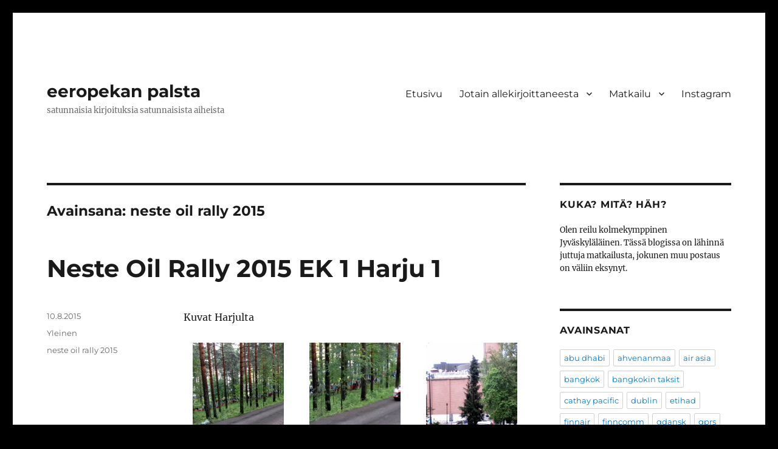

--- FILE ---
content_type: text/html; charset=UTF-8
request_url: https://eph.iki.fi/tag/neste-oil-rally-2015/
body_size: 62308
content:
<!DOCTYPE html>
<html lang="fi" class="no-js">
<head>
	<meta charset="UTF-8">
	<meta name="viewport" content="width=device-width, initial-scale=1.0">
	<link rel="profile" href="https://gmpg.org/xfn/11">
		<script>(function(html){html.className = html.className.replace(/\bno-js\b/,'js')})(document.documentElement);</script>
<title>neste oil rally 2015 &#8211; eeropekan palsta</title>
<meta name='robots' content='max-image-preview:large' />
	<style>img:is([sizes="auto" i], [sizes^="auto," i]) { contain-intrinsic-size: 3000px 1500px }</style>
	<link rel="alternate" type="application/rss+xml" title="eeropekan palsta &raquo; syöte" href="https://eph.iki.fi/feed/" />
<link rel="alternate" type="application/rss+xml" title="eeropekan palsta &raquo; kommenttien syöte" href="https://eph.iki.fi/comments/feed/" />
<link rel="alternate" type="application/rss+xml" title="eeropekan palsta &raquo; neste oil rally 2015 avainsanan RSS-syöte" href="https://eph.iki.fi/tag/neste-oil-rally-2015/feed/" />
<script>
window._wpemojiSettings = {"baseUrl":"https:\/\/s.w.org\/images\/core\/emoji\/16.0.1\/72x72\/","ext":".png","svgUrl":"https:\/\/s.w.org\/images\/core\/emoji\/16.0.1\/svg\/","svgExt":".svg","source":{"concatemoji":"https:\/\/eph.iki.fi\/wp-includes\/js\/wp-emoji-release.min.js?ver=6.8.3"}};
/*! This file is auto-generated */
!function(s,n){var o,i,e;function c(e){try{var t={supportTests:e,timestamp:(new Date).valueOf()};sessionStorage.setItem(o,JSON.stringify(t))}catch(e){}}function p(e,t,n){e.clearRect(0,0,e.canvas.width,e.canvas.height),e.fillText(t,0,0);var t=new Uint32Array(e.getImageData(0,0,e.canvas.width,e.canvas.height).data),a=(e.clearRect(0,0,e.canvas.width,e.canvas.height),e.fillText(n,0,0),new Uint32Array(e.getImageData(0,0,e.canvas.width,e.canvas.height).data));return t.every(function(e,t){return e===a[t]})}function u(e,t){e.clearRect(0,0,e.canvas.width,e.canvas.height),e.fillText(t,0,0);for(var n=e.getImageData(16,16,1,1),a=0;a<n.data.length;a++)if(0!==n.data[a])return!1;return!0}function f(e,t,n,a){switch(t){case"flag":return n(e,"\ud83c\udff3\ufe0f\u200d\u26a7\ufe0f","\ud83c\udff3\ufe0f\u200b\u26a7\ufe0f")?!1:!n(e,"\ud83c\udde8\ud83c\uddf6","\ud83c\udde8\u200b\ud83c\uddf6")&&!n(e,"\ud83c\udff4\udb40\udc67\udb40\udc62\udb40\udc65\udb40\udc6e\udb40\udc67\udb40\udc7f","\ud83c\udff4\u200b\udb40\udc67\u200b\udb40\udc62\u200b\udb40\udc65\u200b\udb40\udc6e\u200b\udb40\udc67\u200b\udb40\udc7f");case"emoji":return!a(e,"\ud83e\udedf")}return!1}function g(e,t,n,a){var r="undefined"!=typeof WorkerGlobalScope&&self instanceof WorkerGlobalScope?new OffscreenCanvas(300,150):s.createElement("canvas"),o=r.getContext("2d",{willReadFrequently:!0}),i=(o.textBaseline="top",o.font="600 32px Arial",{});return e.forEach(function(e){i[e]=t(o,e,n,a)}),i}function t(e){var t=s.createElement("script");t.src=e,t.defer=!0,s.head.appendChild(t)}"undefined"!=typeof Promise&&(o="wpEmojiSettingsSupports",i=["flag","emoji"],n.supports={everything:!0,everythingExceptFlag:!0},e=new Promise(function(e){s.addEventListener("DOMContentLoaded",e,{once:!0})}),new Promise(function(t){var n=function(){try{var e=JSON.parse(sessionStorage.getItem(o));if("object"==typeof e&&"number"==typeof e.timestamp&&(new Date).valueOf()<e.timestamp+604800&&"object"==typeof e.supportTests)return e.supportTests}catch(e){}return null}();if(!n){if("undefined"!=typeof Worker&&"undefined"!=typeof OffscreenCanvas&&"undefined"!=typeof URL&&URL.createObjectURL&&"undefined"!=typeof Blob)try{var e="postMessage("+g.toString()+"("+[JSON.stringify(i),f.toString(),p.toString(),u.toString()].join(",")+"));",a=new Blob([e],{type:"text/javascript"}),r=new Worker(URL.createObjectURL(a),{name:"wpTestEmojiSupports"});return void(r.onmessage=function(e){c(n=e.data),r.terminate(),t(n)})}catch(e){}c(n=g(i,f,p,u))}t(n)}).then(function(e){for(var t in e)n.supports[t]=e[t],n.supports.everything=n.supports.everything&&n.supports[t],"flag"!==t&&(n.supports.everythingExceptFlag=n.supports.everythingExceptFlag&&n.supports[t]);n.supports.everythingExceptFlag=n.supports.everythingExceptFlag&&!n.supports.flag,n.DOMReady=!1,n.readyCallback=function(){n.DOMReady=!0}}).then(function(){return e}).then(function(){var e;n.supports.everything||(n.readyCallback(),(e=n.source||{}).concatemoji?t(e.concatemoji):e.wpemoji&&e.twemoji&&(t(e.twemoji),t(e.wpemoji)))}))}((window,document),window._wpemojiSettings);
</script>
<link rel='stylesheet' id='sbi_styles-css' href='https://eph.iki.fi/wp-content/plugins/instagram-feed/css/sbi-styles.min.css?ver=6.10.0' media='all' />
<style id='wp-emoji-styles-inline-css'>

	img.wp-smiley, img.emoji {
		display: inline !important;
		border: none !important;
		box-shadow: none !important;
		height: 1em !important;
		width: 1em !important;
		margin: 0 0.07em !important;
		vertical-align: -0.1em !important;
		background: none !important;
		padding: 0 !important;
	}
</style>
<link rel='stylesheet' id='wp-block-library-css' href='https://eph.iki.fi/wp-includes/css/dist/block-library/style.min.css?ver=6.8.3' media='all' />
<style id='wp-block-library-theme-inline-css'>
.wp-block-audio :where(figcaption){color:#555;font-size:13px;text-align:center}.is-dark-theme .wp-block-audio :where(figcaption){color:#ffffffa6}.wp-block-audio{margin:0 0 1em}.wp-block-code{border:1px solid #ccc;border-radius:4px;font-family:Menlo,Consolas,monaco,monospace;padding:.8em 1em}.wp-block-embed :where(figcaption){color:#555;font-size:13px;text-align:center}.is-dark-theme .wp-block-embed :where(figcaption){color:#ffffffa6}.wp-block-embed{margin:0 0 1em}.blocks-gallery-caption{color:#555;font-size:13px;text-align:center}.is-dark-theme .blocks-gallery-caption{color:#ffffffa6}:root :where(.wp-block-image figcaption){color:#555;font-size:13px;text-align:center}.is-dark-theme :root :where(.wp-block-image figcaption){color:#ffffffa6}.wp-block-image{margin:0 0 1em}.wp-block-pullquote{border-bottom:4px solid;border-top:4px solid;color:currentColor;margin-bottom:1.75em}.wp-block-pullquote cite,.wp-block-pullquote footer,.wp-block-pullquote__citation{color:currentColor;font-size:.8125em;font-style:normal;text-transform:uppercase}.wp-block-quote{border-left:.25em solid;margin:0 0 1.75em;padding-left:1em}.wp-block-quote cite,.wp-block-quote footer{color:currentColor;font-size:.8125em;font-style:normal;position:relative}.wp-block-quote:where(.has-text-align-right){border-left:none;border-right:.25em solid;padding-left:0;padding-right:1em}.wp-block-quote:where(.has-text-align-center){border:none;padding-left:0}.wp-block-quote.is-large,.wp-block-quote.is-style-large,.wp-block-quote:where(.is-style-plain){border:none}.wp-block-search .wp-block-search__label{font-weight:700}.wp-block-search__button{border:1px solid #ccc;padding:.375em .625em}:where(.wp-block-group.has-background){padding:1.25em 2.375em}.wp-block-separator.has-css-opacity{opacity:.4}.wp-block-separator{border:none;border-bottom:2px solid;margin-left:auto;margin-right:auto}.wp-block-separator.has-alpha-channel-opacity{opacity:1}.wp-block-separator:not(.is-style-wide):not(.is-style-dots){width:100px}.wp-block-separator.has-background:not(.is-style-dots){border-bottom:none;height:1px}.wp-block-separator.has-background:not(.is-style-wide):not(.is-style-dots){height:2px}.wp-block-table{margin:0 0 1em}.wp-block-table td,.wp-block-table th{word-break:normal}.wp-block-table :where(figcaption){color:#555;font-size:13px;text-align:center}.is-dark-theme .wp-block-table :where(figcaption){color:#ffffffa6}.wp-block-video :where(figcaption){color:#555;font-size:13px;text-align:center}.is-dark-theme .wp-block-video :where(figcaption){color:#ffffffa6}.wp-block-video{margin:0 0 1em}:root :where(.wp-block-template-part.has-background){margin-bottom:0;margin-top:0;padding:1.25em 2.375em}
</style>
<style id='classic-theme-styles-inline-css'>
/*! This file is auto-generated */
.wp-block-button__link{color:#fff;background-color:#32373c;border-radius:9999px;box-shadow:none;text-decoration:none;padding:calc(.667em + 2px) calc(1.333em + 2px);font-size:1.125em}.wp-block-file__button{background:#32373c;color:#fff;text-decoration:none}
</style>
<style id='global-styles-inline-css'>
:root{--wp--preset--aspect-ratio--square: 1;--wp--preset--aspect-ratio--4-3: 4/3;--wp--preset--aspect-ratio--3-4: 3/4;--wp--preset--aspect-ratio--3-2: 3/2;--wp--preset--aspect-ratio--2-3: 2/3;--wp--preset--aspect-ratio--16-9: 16/9;--wp--preset--aspect-ratio--9-16: 9/16;--wp--preset--color--black: #000000;--wp--preset--color--cyan-bluish-gray: #abb8c3;--wp--preset--color--white: #fff;--wp--preset--color--pale-pink: #f78da7;--wp--preset--color--vivid-red: #cf2e2e;--wp--preset--color--luminous-vivid-orange: #ff6900;--wp--preset--color--luminous-vivid-amber: #fcb900;--wp--preset--color--light-green-cyan: #7bdcb5;--wp--preset--color--vivid-green-cyan: #00d084;--wp--preset--color--pale-cyan-blue: #8ed1fc;--wp--preset--color--vivid-cyan-blue: #0693e3;--wp--preset--color--vivid-purple: #9b51e0;--wp--preset--color--dark-gray: #1a1a1a;--wp--preset--color--medium-gray: #686868;--wp--preset--color--light-gray: #e5e5e5;--wp--preset--color--blue-gray: #4d545c;--wp--preset--color--bright-blue: #007acc;--wp--preset--color--light-blue: #9adffd;--wp--preset--color--dark-brown: #402b30;--wp--preset--color--medium-brown: #774e24;--wp--preset--color--dark-red: #640c1f;--wp--preset--color--bright-red: #ff675f;--wp--preset--color--yellow: #ffef8e;--wp--preset--gradient--vivid-cyan-blue-to-vivid-purple: linear-gradient(135deg,rgba(6,147,227,1) 0%,rgb(155,81,224) 100%);--wp--preset--gradient--light-green-cyan-to-vivid-green-cyan: linear-gradient(135deg,rgb(122,220,180) 0%,rgb(0,208,130) 100%);--wp--preset--gradient--luminous-vivid-amber-to-luminous-vivid-orange: linear-gradient(135deg,rgba(252,185,0,1) 0%,rgba(255,105,0,1) 100%);--wp--preset--gradient--luminous-vivid-orange-to-vivid-red: linear-gradient(135deg,rgba(255,105,0,1) 0%,rgb(207,46,46) 100%);--wp--preset--gradient--very-light-gray-to-cyan-bluish-gray: linear-gradient(135deg,rgb(238,238,238) 0%,rgb(169,184,195) 100%);--wp--preset--gradient--cool-to-warm-spectrum: linear-gradient(135deg,rgb(74,234,220) 0%,rgb(151,120,209) 20%,rgb(207,42,186) 40%,rgb(238,44,130) 60%,rgb(251,105,98) 80%,rgb(254,248,76) 100%);--wp--preset--gradient--blush-light-purple: linear-gradient(135deg,rgb(255,206,236) 0%,rgb(152,150,240) 100%);--wp--preset--gradient--blush-bordeaux: linear-gradient(135deg,rgb(254,205,165) 0%,rgb(254,45,45) 50%,rgb(107,0,62) 100%);--wp--preset--gradient--luminous-dusk: linear-gradient(135deg,rgb(255,203,112) 0%,rgb(199,81,192) 50%,rgb(65,88,208) 100%);--wp--preset--gradient--pale-ocean: linear-gradient(135deg,rgb(255,245,203) 0%,rgb(182,227,212) 50%,rgb(51,167,181) 100%);--wp--preset--gradient--electric-grass: linear-gradient(135deg,rgb(202,248,128) 0%,rgb(113,206,126) 100%);--wp--preset--gradient--midnight: linear-gradient(135deg,rgb(2,3,129) 0%,rgb(40,116,252) 100%);--wp--preset--font-size--small: 13px;--wp--preset--font-size--medium: 20px;--wp--preset--font-size--large: 36px;--wp--preset--font-size--x-large: 42px;--wp--preset--spacing--20: 0.44rem;--wp--preset--spacing--30: 0.67rem;--wp--preset--spacing--40: 1rem;--wp--preset--spacing--50: 1.5rem;--wp--preset--spacing--60: 2.25rem;--wp--preset--spacing--70: 3.38rem;--wp--preset--spacing--80: 5.06rem;--wp--preset--shadow--natural: 6px 6px 9px rgba(0, 0, 0, 0.2);--wp--preset--shadow--deep: 12px 12px 50px rgba(0, 0, 0, 0.4);--wp--preset--shadow--sharp: 6px 6px 0px rgba(0, 0, 0, 0.2);--wp--preset--shadow--outlined: 6px 6px 0px -3px rgba(255, 255, 255, 1), 6px 6px rgba(0, 0, 0, 1);--wp--preset--shadow--crisp: 6px 6px 0px rgba(0, 0, 0, 1);}:where(.is-layout-flex){gap: 0.5em;}:where(.is-layout-grid){gap: 0.5em;}body .is-layout-flex{display: flex;}.is-layout-flex{flex-wrap: wrap;align-items: center;}.is-layout-flex > :is(*, div){margin: 0;}body .is-layout-grid{display: grid;}.is-layout-grid > :is(*, div){margin: 0;}:where(.wp-block-columns.is-layout-flex){gap: 2em;}:where(.wp-block-columns.is-layout-grid){gap: 2em;}:where(.wp-block-post-template.is-layout-flex){gap: 1.25em;}:where(.wp-block-post-template.is-layout-grid){gap: 1.25em;}.has-black-color{color: var(--wp--preset--color--black) !important;}.has-cyan-bluish-gray-color{color: var(--wp--preset--color--cyan-bluish-gray) !important;}.has-white-color{color: var(--wp--preset--color--white) !important;}.has-pale-pink-color{color: var(--wp--preset--color--pale-pink) !important;}.has-vivid-red-color{color: var(--wp--preset--color--vivid-red) !important;}.has-luminous-vivid-orange-color{color: var(--wp--preset--color--luminous-vivid-orange) !important;}.has-luminous-vivid-amber-color{color: var(--wp--preset--color--luminous-vivid-amber) !important;}.has-light-green-cyan-color{color: var(--wp--preset--color--light-green-cyan) !important;}.has-vivid-green-cyan-color{color: var(--wp--preset--color--vivid-green-cyan) !important;}.has-pale-cyan-blue-color{color: var(--wp--preset--color--pale-cyan-blue) !important;}.has-vivid-cyan-blue-color{color: var(--wp--preset--color--vivid-cyan-blue) !important;}.has-vivid-purple-color{color: var(--wp--preset--color--vivid-purple) !important;}.has-black-background-color{background-color: var(--wp--preset--color--black) !important;}.has-cyan-bluish-gray-background-color{background-color: var(--wp--preset--color--cyan-bluish-gray) !important;}.has-white-background-color{background-color: var(--wp--preset--color--white) !important;}.has-pale-pink-background-color{background-color: var(--wp--preset--color--pale-pink) !important;}.has-vivid-red-background-color{background-color: var(--wp--preset--color--vivid-red) !important;}.has-luminous-vivid-orange-background-color{background-color: var(--wp--preset--color--luminous-vivid-orange) !important;}.has-luminous-vivid-amber-background-color{background-color: var(--wp--preset--color--luminous-vivid-amber) !important;}.has-light-green-cyan-background-color{background-color: var(--wp--preset--color--light-green-cyan) !important;}.has-vivid-green-cyan-background-color{background-color: var(--wp--preset--color--vivid-green-cyan) !important;}.has-pale-cyan-blue-background-color{background-color: var(--wp--preset--color--pale-cyan-blue) !important;}.has-vivid-cyan-blue-background-color{background-color: var(--wp--preset--color--vivid-cyan-blue) !important;}.has-vivid-purple-background-color{background-color: var(--wp--preset--color--vivid-purple) !important;}.has-black-border-color{border-color: var(--wp--preset--color--black) !important;}.has-cyan-bluish-gray-border-color{border-color: var(--wp--preset--color--cyan-bluish-gray) !important;}.has-white-border-color{border-color: var(--wp--preset--color--white) !important;}.has-pale-pink-border-color{border-color: var(--wp--preset--color--pale-pink) !important;}.has-vivid-red-border-color{border-color: var(--wp--preset--color--vivid-red) !important;}.has-luminous-vivid-orange-border-color{border-color: var(--wp--preset--color--luminous-vivid-orange) !important;}.has-luminous-vivid-amber-border-color{border-color: var(--wp--preset--color--luminous-vivid-amber) !important;}.has-light-green-cyan-border-color{border-color: var(--wp--preset--color--light-green-cyan) !important;}.has-vivid-green-cyan-border-color{border-color: var(--wp--preset--color--vivid-green-cyan) !important;}.has-pale-cyan-blue-border-color{border-color: var(--wp--preset--color--pale-cyan-blue) !important;}.has-vivid-cyan-blue-border-color{border-color: var(--wp--preset--color--vivid-cyan-blue) !important;}.has-vivid-purple-border-color{border-color: var(--wp--preset--color--vivid-purple) !important;}.has-vivid-cyan-blue-to-vivid-purple-gradient-background{background: var(--wp--preset--gradient--vivid-cyan-blue-to-vivid-purple) !important;}.has-light-green-cyan-to-vivid-green-cyan-gradient-background{background: var(--wp--preset--gradient--light-green-cyan-to-vivid-green-cyan) !important;}.has-luminous-vivid-amber-to-luminous-vivid-orange-gradient-background{background: var(--wp--preset--gradient--luminous-vivid-amber-to-luminous-vivid-orange) !important;}.has-luminous-vivid-orange-to-vivid-red-gradient-background{background: var(--wp--preset--gradient--luminous-vivid-orange-to-vivid-red) !important;}.has-very-light-gray-to-cyan-bluish-gray-gradient-background{background: var(--wp--preset--gradient--very-light-gray-to-cyan-bluish-gray) !important;}.has-cool-to-warm-spectrum-gradient-background{background: var(--wp--preset--gradient--cool-to-warm-spectrum) !important;}.has-blush-light-purple-gradient-background{background: var(--wp--preset--gradient--blush-light-purple) !important;}.has-blush-bordeaux-gradient-background{background: var(--wp--preset--gradient--blush-bordeaux) !important;}.has-luminous-dusk-gradient-background{background: var(--wp--preset--gradient--luminous-dusk) !important;}.has-pale-ocean-gradient-background{background: var(--wp--preset--gradient--pale-ocean) !important;}.has-electric-grass-gradient-background{background: var(--wp--preset--gradient--electric-grass) !important;}.has-midnight-gradient-background{background: var(--wp--preset--gradient--midnight) !important;}.has-small-font-size{font-size: var(--wp--preset--font-size--small) !important;}.has-medium-font-size{font-size: var(--wp--preset--font-size--medium) !important;}.has-large-font-size{font-size: var(--wp--preset--font-size--large) !important;}.has-x-large-font-size{font-size: var(--wp--preset--font-size--x-large) !important;}
:where(.wp-block-post-template.is-layout-flex){gap: 1.25em;}:where(.wp-block-post-template.is-layout-grid){gap: 1.25em;}
:where(.wp-block-columns.is-layout-flex){gap: 2em;}:where(.wp-block-columns.is-layout-grid){gap: 2em;}
:root :where(.wp-block-pullquote){font-size: 1.5em;line-height: 1.6;}
</style>
<link rel='stylesheet' id='twentysixteen-fonts-css' href='https://eph.iki.fi/wp-content/themes/twentysixteen/fonts/merriweather-plus-montserrat-plus-inconsolata.css?ver=20230328' media='all' />
<link rel='stylesheet' id='genericons-css' href='https://eph.iki.fi/wp-content/themes/twentysixteen/genericons/genericons.css?ver=20201208' media='all' />
<link rel='stylesheet' id='twentysixteen-style-css' href='https://eph.iki.fi/wp-content/themes/twentysixteen/style.css?ver=20250715' media='all' />
<link rel='stylesheet' id='twentysixteen-block-style-css' href='https://eph.iki.fi/wp-content/themes/twentysixteen/css/blocks.css?ver=20240817' media='all' />
<!--[if lt IE 10]>
<link rel='stylesheet' id='twentysixteen-ie-css' href='https://eph.iki.fi/wp-content/themes/twentysixteen/css/ie.css?ver=20170530' media='all' />
<![endif]-->
<!--[if lt IE 9]>
<link rel='stylesheet' id='twentysixteen-ie8-css' href='https://eph.iki.fi/wp-content/themes/twentysixteen/css/ie8.css?ver=20170530' media='all' />
<![endif]-->
<!--[if lt IE 8]>
<link rel='stylesheet' id='twentysixteen-ie7-css' href='https://eph.iki.fi/wp-content/themes/twentysixteen/css/ie7.css?ver=20170530' media='all' />
<![endif]-->
<!--[if lt IE 9]>
<script src="https://eph.iki.fi/wp-content/themes/twentysixteen/js/html5.js?ver=3.7.3" id="twentysixteen-html5-js"></script>
<![endif]-->
<script src="https://eph.iki.fi/wp-includes/js/jquery/jquery.min.js?ver=3.7.1" id="jquery-core-js"></script>
<script src="https://eph.iki.fi/wp-includes/js/jquery/jquery-migrate.min.js?ver=3.4.1" id="jquery-migrate-js"></script>
<script id="twentysixteen-script-js-extra">
var screenReaderText = {"expand":"n\u00e4yt\u00e4 alavalikko","collapse":"piilota alavalikko"};
</script>
<script src="https://eph.iki.fi/wp-content/themes/twentysixteen/js/functions.js?ver=20230629" id="twentysixteen-script-js" defer data-wp-strategy="defer"></script>
<link rel="https://api.w.org/" href="https://eph.iki.fi/wp-json/" /><link rel="alternate" title="JSON" type="application/json" href="https://eph.iki.fi/wp-json/wp/v2/tags/61" /><link rel="EditURI" type="application/rsd+xml" title="RSD" href="https://eph.iki.fi/xmlrpc.php?rsd" />
<meta name="generator" content="WordPress 6.8.3" />
<style id="custom-background-css">
body.custom-background { background-color: #000000; }
</style>
	</head>

<body class="archive tag tag-neste-oil-rally-2015 tag-61 custom-background wp-embed-responsive wp-theme-twentysixteen hfeed">
<div id="page" class="site">
	<div class="site-inner">
		<a class="skip-link screen-reader-text" href="#content">
			Siirry sisältöön		</a>

		<header id="masthead" class="site-header">
			<div class="site-header-main">
				<div class="site-branding">
																					<p class="site-title"><a href="https://eph.iki.fi/" rel="home" >eeropekan palsta</a></p>
												<p class="site-description">satunnaisia kirjoituksia satunnaisista aiheista</p>
									</div><!-- .site-branding -->

									<button id="menu-toggle" class="menu-toggle">Valikko</button>

					<div id="site-header-menu" class="site-header-menu">
													<nav id="site-navigation" class="main-navigation" aria-label="Ensisijainen valikko">
								<div class="menu-ylavalikko-container"><ul id="menu-ylavalikko" class="primary-menu"><li id="menu-item-778" class="menu-item menu-item-type-custom menu-item-object-custom menu-item-home menu-item-778"><a href="http://eph.iki.fi/">Etusivu</a></li>
<li id="menu-item-779" class="menu-item menu-item-type-post_type menu-item-object-page menu-item-home menu-item-has-children menu-item-779"><a href="https://eph.iki.fi/about/">Jotain allekirjoittaneesta</a>
<ul class="sub-menu">
	<li id="menu-item-781" class="menu-item menu-item-type-post_type menu-item-object-page menu-item-781"><a href="https://eph.iki.fi/about/puhelimet/">Puhelimet</a></li>
	<li id="menu-item-783" class="menu-item menu-item-type-post_type menu-item-object-page menu-item-783"><a href="https://eph.iki.fi/about/teatteri/">Teatteri</a></li>
	<li id="menu-item-1333" class="menu-item menu-item-type-post_type menu-item-object-page menu-item-1333"><a href="https://eph.iki.fi/about/musiikki/">Musiikki</a></li>
	<li id="menu-item-780" class="menu-item menu-item-type-post_type menu-item-object-page menu-item-780"><a href="https://eph.iki.fi/about/linkkisivu/">Linkit</a></li>
</ul>
</li>
<li id="menu-item-1249" class="menu-item menu-item-type-taxonomy menu-item-object-category menu-item-has-children menu-item-1249"><a href="https://eph.iki.fi/category/matkailu/">Matkailu</a>
<ul class="sub-menu">
	<li id="menu-item-1195" class="menu-item menu-item-type-taxonomy menu-item-object-category menu-item-1195"><a href="https://eph.iki.fi/category/matkailu/matkakuvia/">Matkakuvia</a></li>
	<li id="menu-item-823" class="menu-item menu-item-type-post_type menu-item-object-page menu-item-823"><a href="https://eph.iki.fi/lentolista/">Lentolista</a></li>
</ul>
</li>
<li id="menu-item-1037" class="menu-item menu-item-type-post_type menu-item-object-page menu-item-1037"><a href="https://eph.iki.fi/instagram/">Instagram</a></li>
</ul></div>							</nav><!-- .main-navigation -->
						
											</div><!-- .site-header-menu -->
							</div><!-- .site-header-main -->

					</header><!-- .site-header -->

		<div id="content" class="site-content">

	<div id="primary" class="content-area">
		<main id="main" class="site-main">

		
			<header class="page-header">
				<h1 class="page-title">Avainsana: <span>neste oil rally 2015</span></h1>			</header><!-- .page-header -->

			
<article id="post-1181" class="post-1181 post type-post status-publish format-standard hentry category-yleinen tag-neste-oil-rally-2015">
	<header class="entry-header">
		
		<h2 class="entry-title"><a href="https://eph.iki.fi/yleinen/neste-oil-rally-2015-ek-1-harju-1/" rel="bookmark">Neste Oil Rally 2015 EK 1 Harju 1</a></h2>	</header><!-- .entry-header -->

	
	
	<div class="entry-content">
		<p>Kuvat Harjulta</p>
<div id='gallery-1' class='gallery galleryid-1181 gallery-columns-3 gallery-size-thumbnail'><figure class='gallery-item'>
			<div class='gallery-icon landscape'>
				<a href='https://eph.iki.fi/yleinen/neste-oil-rally-2015-ek-1-harju-1/attachment/img_1353/'><img decoding="async" width="150" height="150" src="https://eph.iki.fi/wp-content/uploads/2015/08/IMG_1353-150x150.jpg" class="attachment-thumbnail size-thumbnail" alt="" /></a>
			</div></figure><figure class='gallery-item'>
			<div class='gallery-icon landscape'>
				<a href='https://eph.iki.fi/yleinen/neste-oil-rally-2015-ek-1-harju-1/attachment/img_1356/'><img decoding="async" width="150" height="150" src="https://eph.iki.fi/wp-content/uploads/2015/08/IMG_1356-150x150.jpg" class="attachment-thumbnail size-thumbnail" alt="" /></a>
			</div></figure><figure class='gallery-item'>
			<div class='gallery-icon portrait'>
				<a href='https://eph.iki.fi/yleinen/neste-oil-rally-2015-ek-1-harju-1/attachment/img_1373/'><img decoding="async" width="150" height="150" src="https://eph.iki.fi/wp-content/uploads/2015/08/IMG_1373-150x150.jpg" class="attachment-thumbnail size-thumbnail" alt="" /></a>
			</div></figure><figure class='gallery-item'>
			<div class='gallery-icon landscape'>
				<a href='https://eph.iki.fi/yleinen/neste-oil-rally-2015-ek-1-harju-1/attachment/img_1378/'><img loading="lazy" decoding="async" width="150" height="150" src="https://eph.iki.fi/wp-content/uploads/2015/08/IMG_1378-150x150.jpg" class="attachment-thumbnail size-thumbnail" alt="" /></a>
			</div></figure>
		</div>

<p>Videosta tuli sen verran huonolaatuinen että jätän sen julkaisematta.</p>
	</div><!-- .entry-content -->

	<footer class="entry-footer">
		<span class="byline"><img alt='' src='https://secure.gravatar.com/avatar/b539565c30842c6341773438dfefb79a87765d4aba930defbcb44c637ed0d0d3?s=49&#038;d=mm&#038;r=g' srcset='https://secure.gravatar.com/avatar/b539565c30842c6341773438dfefb79a87765d4aba930defbcb44c637ed0d0d3?s=98&#038;d=mm&#038;r=g 2x' class='avatar avatar-49 photo' height='49' width='49' loading='lazy' decoding='async'/><span class="screen-reader-text">Kirjoittaja </span><span class="author vcard"><a class="url fn n" href="https://eph.iki.fi/author/eph/">eph</a></span></span><span class="posted-on"><span class="screen-reader-text">Julkaistu </span><a href="https://eph.iki.fi/yleinen/neste-oil-rally-2015-ek-1-harju-1/" rel="bookmark"><time class="entry-date published" datetime="2015-08-10T00:00:47+02:00">10.8.2015</time><time class="updated" datetime="2015-08-13T12:58:30+02:00">13.8.2015</time></a></span><span class="cat-links"><span class="screen-reader-text">Kategoriat </span><a href="https://eph.iki.fi/category/yleinen/" rel="category tag">Yleinen</a></span><span class="tags-links"><span class="screen-reader-text">Avainsanat </span><a href="https://eph.iki.fi/tag/neste-oil-rally-2015/" rel="tag">neste oil rally 2015</a></span>			</footer><!-- .entry-footer -->
</article><!-- #post-1181 -->

<article id="post-1173" class="post-1173 post type-post status-publish format-standard hentry category-yleinen tag-neste-oil-rally-2015">
	<header class="entry-header">
		
		<h2 class="entry-title"><a href="https://eph.iki.fi/yleinen/neste-oil-rally-finland-2015-ek-7-paijala-2/" rel="bookmark">Neste Oil Rally Finland 2015 EK 7 Päijälä 2</a></h2>	</header><!-- .entry-header -->

	
	
	<div class="entry-content">
		<p>Kuvat EK 7 Päijälästä pe 31.7.2015</p>
<div id='gallery-2' class='gallery galleryid-1173 gallery-columns-3 gallery-size-thumbnail'><figure class='gallery-item'>
			<div class='gallery-icon landscape'>
				<a href='https://eph.iki.fi/yleinen/neste-oil-rally-finland-2015-ek-7-paijala-2/attachment/img_1612/'><img loading="lazy" decoding="async" width="150" height="150" src="https://eph.iki.fi/wp-content/uploads/2015/08/IMG_1612-150x150.jpg" class="attachment-thumbnail size-thumbnail" alt="" /></a>
			</div></figure><figure class='gallery-item'>
			<div class='gallery-icon landscape'>
				<a href='https://eph.iki.fi/yleinen/neste-oil-rally-finland-2015-ek-7-paijala-2/attachment/img_1586/'><img loading="lazy" decoding="async" width="150" height="150" src="https://eph.iki.fi/wp-content/uploads/2015/08/IMG_1586-150x150.jpg" class="attachment-thumbnail size-thumbnail" alt="" /></a>
			</div></figure><figure class='gallery-item'>
			<div class='gallery-icon landscape'>
				<a href='https://eph.iki.fi/yleinen/neste-oil-rally-finland-2015-ek-7-paijala-2/attachment/img_1632/'><img loading="lazy" decoding="async" width="150" height="150" src="https://eph.iki.fi/wp-content/uploads/2015/08/IMG_1632-150x150.jpg" class="attachment-thumbnail size-thumbnail" alt="" /></a>
			</div></figure><figure class='gallery-item'>
			<div class='gallery-icon landscape'>
				<a href='https://eph.iki.fi/yleinen/neste-oil-rally-finland-2015-ek-7-paijala-2/attachment/img_1638/'><img loading="lazy" decoding="async" width="150" height="150" src="https://eph.iki.fi/wp-content/uploads/2015/08/IMG_1638-150x150.jpg" class="attachment-thumbnail size-thumbnail" alt="" /></a>
			</div></figure><figure class='gallery-item'>
			<div class='gallery-icon portrait'>
				<a href='https://eph.iki.fi/yleinen/neste-oil-rally-finland-2015-ek-7-paijala-2/attachment/img_1608/'><img loading="lazy" decoding="async" width="150" height="150" src="https://eph.iki.fi/wp-content/uploads/2015/08/IMG_1608-150x150.jpg" class="attachment-thumbnail size-thumbnail" alt="" /></a>
			</div></figure><figure class='gallery-item'>
			<div class='gallery-icon landscape'>
				<a href='https://eph.iki.fi/yleinen/neste-oil-rally-finland-2015-ek-7-paijala-2/attachment/img_1598/'><img loading="lazy" decoding="async" width="150" height="150" src="https://eph.iki.fi/wp-content/uploads/2015/08/IMG_1598-150x150.jpg" class="attachment-thumbnail size-thumbnail" alt="" /></a>
			</div></figure>
		</div>

<p>Sekä video</p>
<p><iframe loading="lazy" title="Neste Oil Rally Finland 2015 EK 7 Päijälä 2" width="840" height="473" src="https://www.youtube.com/embed/LlLZmuodVdI?feature=oembed" frameborder="0" allow="accelerometer; autoplay; clipboard-write; encrypted-media; gyroscope; picture-in-picture; web-share" referrerpolicy="strict-origin-when-cross-origin" allowfullscreen></iframe></p>
	</div><!-- .entry-content -->

	<footer class="entry-footer">
		<span class="byline"><img alt='' src='https://secure.gravatar.com/avatar/b539565c30842c6341773438dfefb79a87765d4aba930defbcb44c637ed0d0d3?s=49&#038;d=mm&#038;r=g' srcset='https://secure.gravatar.com/avatar/b539565c30842c6341773438dfefb79a87765d4aba930defbcb44c637ed0d0d3?s=98&#038;d=mm&#038;r=g 2x' class='avatar avatar-49 photo' height='49' width='49' loading='lazy' decoding='async'/><span class="screen-reader-text">Kirjoittaja </span><span class="author vcard"><a class="url fn n" href="https://eph.iki.fi/author/eph/">eph</a></span></span><span class="posted-on"><span class="screen-reader-text">Julkaistu </span><a href="https://eph.iki.fi/yleinen/neste-oil-rally-finland-2015-ek-7-paijala-2/" rel="bookmark"><time class="entry-date published" datetime="2015-08-09T00:00:29+02:00">9.8.2015</time><time class="updated" datetime="2015-08-07T23:14:42+02:00">7.8.2015</time></a></span><span class="cat-links"><span class="screen-reader-text">Kategoriat </span><a href="https://eph.iki.fi/category/yleinen/" rel="category tag">Yleinen</a></span><span class="tags-links"><span class="screen-reader-text">Avainsanat </span><a href="https://eph.iki.fi/tag/neste-oil-rally-2015/" rel="tag">neste oil rally 2015</a></span>			</footer><!-- .entry-footer -->
</article><!-- #post-1173 -->

<article id="post-1158" class="post-1158 post type-post status-publish format-standard hentry category-yleinen tag-neste-oil-rally-2015">
	<header class="entry-header">
		
		<h2 class="entry-title"><a href="https://eph.iki.fi/yleinen/neste-oil-rally-2015-ek-4-ouninpohja-1/" rel="bookmark">Neste Oil Rally 2015 EK 4 Ouninpohja 1</a></h2>	</header><!-- .entry-header -->

	
	
	<div class="entry-content">
		<p>Kuvat ouninpohjasta pe 31.7.2015</p>
<div id='gallery-3' class='gallery galleryid-1158 gallery-columns-3 gallery-size-thumbnail'><figure class='gallery-item'>
			<div class='gallery-icon landscape'>
				<a href='https://eph.iki.fi/yleinen/neste-oil-rally-2015-ek-4-ouninpohja-1/attachment/img_1396/'><img loading="lazy" decoding="async" width="150" height="150" src="https://eph.iki.fi/wp-content/uploads/2015/08/IMG_1396-150x150.jpg" class="attachment-thumbnail size-thumbnail" alt="" /></a>
			</div></figure><figure class='gallery-item'>
			<div class='gallery-icon landscape'>
				<a href='https://eph.iki.fi/yleinen/neste-oil-rally-2015-ek-4-ouninpohja-1/attachment/img_1406/'><img loading="lazy" decoding="async" width="150" height="150" src="https://eph.iki.fi/wp-content/uploads/2015/08/IMG_1406-150x150.jpg" class="attachment-thumbnail size-thumbnail" alt="" /></a>
			</div></figure><figure class='gallery-item'>
			<div class='gallery-icon landscape'>
				<a href='https://eph.iki.fi/yleinen/neste-oil-rally-2015-ek-4-ouninpohja-1/attachment/img_1422/'><img loading="lazy" decoding="async" width="150" height="150" src="https://eph.iki.fi/wp-content/uploads/2015/08/IMG_1422-150x150.jpg" class="attachment-thumbnail size-thumbnail" alt="" /></a>
			</div></figure><figure class='gallery-item'>
			<div class='gallery-icon landscape'>
				<a href='https://eph.iki.fi/yleinen/neste-oil-rally-2015-ek-4-ouninpohja-1/attachment/img_1462/'><img loading="lazy" decoding="async" width="150" height="150" src="https://eph.iki.fi/wp-content/uploads/2015/08/IMG_1462-150x150.jpg" class="attachment-thumbnail size-thumbnail" alt="" /></a>
			</div></figure><figure class='gallery-item'>
			<div class='gallery-icon landscape'>
				<a href='https://eph.iki.fi/yleinen/neste-oil-rally-2015-ek-4-ouninpohja-1/attachment/img_1413/'><img loading="lazy" decoding="async" width="150" height="150" src="https://eph.iki.fi/wp-content/uploads/2015/08/IMG_1413-150x150.jpg" class="attachment-thumbnail size-thumbnail" alt="" /></a>
			</div></figure><figure class='gallery-item'>
			<div class='gallery-icon landscape'>
				<a href='https://eph.iki.fi/yleinen/neste-oil-rally-2015-ek-4-ouninpohja-1/attachment/img_1440/'><img loading="lazy" decoding="async" width="150" height="150" src="https://eph.iki.fi/wp-content/uploads/2015/08/IMG_1440-150x150.jpg" class="attachment-thumbnail size-thumbnail" alt="" /></a>
			</div></figure><figure class='gallery-item'>
			<div class='gallery-icon landscape'>
				<a href='https://eph.iki.fi/yleinen/neste-oil-rally-2015-ek-4-ouninpohja-1/attachment/img_1430/'><img loading="lazy" decoding="async" width="150" height="150" src="https://eph.iki.fi/wp-content/uploads/2015/08/IMG_1430-150x150.jpg" class="attachment-thumbnail size-thumbnail" alt="" /></a>
			</div></figure><figure class='gallery-item'>
			<div class='gallery-icon landscape'>
				<a href='https://eph.iki.fi/yleinen/neste-oil-rally-2015-ek-4-ouninpohja-1/attachment/img_1451/'><img loading="lazy" decoding="async" width="150" height="150" src="https://eph.iki.fi/wp-content/uploads/2015/08/IMG_1451-150x150.jpg" class="attachment-thumbnail size-thumbnail" alt="" /></a>
			</div></figure><figure class='gallery-item'>
			<div class='gallery-icon landscape'>
				<a href='https://eph.iki.fi/yleinen/neste-oil-rally-2015-ek-4-ouninpohja-1/attachment/img_1475/'><img loading="lazy" decoding="async" width="150" height="150" src="https://eph.iki.fi/wp-content/uploads/2015/08/IMG_1475-150x150.jpg" class="attachment-thumbnail size-thumbnail" alt="" /></a>
			</div></figure>
		</div>

<p>Sekä muutama auto videolla</p>
<p><iframe loading="lazy" title="Neste Oil Rally 2015 EK 4 Ouninpohja 1" width="840" height="473" src="https://www.youtube.com/embed/5MF26nSPC7c?feature=oembed" frameborder="0" allow="accelerometer; autoplay; clipboard-write; encrypted-media; gyroscope; picture-in-picture; web-share" referrerpolicy="strict-origin-when-cross-origin" allowfullscreen></iframe></p>
	</div><!-- .entry-content -->

	<footer class="entry-footer">
		<span class="byline"><img alt='' src='https://secure.gravatar.com/avatar/b539565c30842c6341773438dfefb79a87765d4aba930defbcb44c637ed0d0d3?s=49&#038;d=mm&#038;r=g' srcset='https://secure.gravatar.com/avatar/b539565c30842c6341773438dfefb79a87765d4aba930defbcb44c637ed0d0d3?s=98&#038;d=mm&#038;r=g 2x' class='avatar avatar-49 photo' height='49' width='49' loading='lazy' decoding='async'/><span class="screen-reader-text">Kirjoittaja </span><span class="author vcard"><a class="url fn n" href="https://eph.iki.fi/author/eph/">eph</a></span></span><span class="posted-on"><span class="screen-reader-text">Julkaistu </span><a href="https://eph.iki.fi/yleinen/neste-oil-rally-2015-ek-4-ouninpohja-1/" rel="bookmark"><time class="entry-date published updated" datetime="2015-08-07T23:06:15+02:00">7.8.2015</time></a></span><span class="cat-links"><span class="screen-reader-text">Kategoriat </span><a href="https://eph.iki.fi/category/yleinen/" rel="category tag">Yleinen</a></span><span class="tags-links"><span class="screen-reader-text">Avainsanat </span><a href="https://eph.iki.fi/tag/neste-oil-rally-2015/" rel="tag">neste oil rally 2015</a></span>			</footer><!-- .entry-footer -->
</article><!-- #post-1158 -->

<article id="post-1132" class="post-1132 post type-post status-publish format-standard hentry category-yleinen tag-neste-oil-rally-2015 tag-valokuvat">
	<header class="entry-header">
		
		<h2 class="entry-title"><a href="https://eph.iki.fi/yleinen/neste-oil-rally-2015-shakedown-ruuhimaki/" rel="bookmark">Neste Oil Rally 2015: Shakedown Ruuhimäki</a></h2>	</header><!-- .entry-header -->

	
	
	<div class="entry-content">
		<p>Elävää sekä pysäytettyä kuvaa tämän päivän shakedownilta Ruuhimäestä. Olkaat hyvät.</p>
<p>Kuvat otettu Canonin IXUS 115 pokkarilla joten laatu ei ole hääppöinen mutta näillä mennään.</p>
<div id='gallery-4' class='gallery galleryid-1132 gallery-columns-3 gallery-size-medium'><figure class='gallery-item'>
			<div class='gallery-icon landscape'>
				<a href='https://eph.iki.fi/yleinen/neste-oil-rally-2015-shakedown-ruuhimaki/attachment/img_1227/'><img loading="lazy" decoding="async" width="300" height="190" src="https://eph.iki.fi/wp-content/uploads/2015/07/IMG_1227-300x190.jpg" class="attachment-medium size-medium" alt="" aria-describedby="gallery-4-1150" srcset="https://eph.iki.fi/wp-content/uploads/2015/07/IMG_1227-300x190.jpg 300w, https://eph.iki.fi/wp-content/uploads/2015/07/IMG_1227-1024x647.jpg 1024w, https://eph.iki.fi/wp-content/uploads/2015/07/IMG_1227.jpg 1600w" sizes="auto, (max-width: 300px) 85vw, 300px" /></a>
			</div>
				<figcaption class='wp-caption-text gallery-caption' id='gallery-4-1150'>
				Neuville otti tuntumaa ruuhimäen puustoon jo näin shakedownin aikana
				</figcaption></figure><figure class='gallery-item'>
			<div class='gallery-icon landscape'>
				<a href='https://eph.iki.fi/yleinen/neste-oil-rally-2015-shakedown-ruuhimaki/attachment/img_1229/'><img loading="lazy" decoding="async" width="300" height="225" src="https://eph.iki.fi/wp-content/uploads/2015/07/IMG_1229-300x225.jpg" class="attachment-medium size-medium" alt="" srcset="https://eph.iki.fi/wp-content/uploads/2015/07/IMG_1229-300x225.jpg 300w, https://eph.iki.fi/wp-content/uploads/2015/07/IMG_1229-1024x768.jpg 1024w, https://eph.iki.fi/wp-content/uploads/2015/07/IMG_1229.jpg 1600w" sizes="auto, (max-width: 300px) 85vw, 300px" /></a>
			</div></figure><figure class='gallery-item'>
			<div class='gallery-icon landscape'>
				<a href='https://eph.iki.fi/yleinen/neste-oil-rally-2015-shakedown-ruuhimaki/attachment/img_1242/'><img loading="lazy" decoding="async" width="300" height="212" src="https://eph.iki.fi/wp-content/uploads/2015/07/IMG_1242-300x212.jpg" class="attachment-medium size-medium" alt="" srcset="https://eph.iki.fi/wp-content/uploads/2015/07/IMG_1242-300x212.jpg 300w, https://eph.iki.fi/wp-content/uploads/2015/07/IMG_1242-1024x724.jpg 1024w, https://eph.iki.fi/wp-content/uploads/2015/07/IMG_1242.jpg 1600w" sizes="auto, (max-width: 300px) 85vw, 300px" /></a>
			</div></figure><figure class='gallery-item'>
			<div class='gallery-icon landscape'>
				<a href='https://eph.iki.fi/yleinen/neste-oil-rally-2015-shakedown-ruuhimaki/attachment/img_1262/'><img loading="lazy" decoding="async" width="300" height="232" src="https://eph.iki.fi/wp-content/uploads/2015/07/IMG_1262-300x232.jpg" class="attachment-medium size-medium" alt="" srcset="https://eph.iki.fi/wp-content/uploads/2015/07/IMG_1262-300x232.jpg 300w, https://eph.iki.fi/wp-content/uploads/2015/07/IMG_1262-1024x791.jpg 1024w, https://eph.iki.fi/wp-content/uploads/2015/07/IMG_1262.jpg 1600w" sizes="auto, (max-width: 300px) 85vw, 300px" /></a>
			</div></figure><figure class='gallery-item'>
			<div class='gallery-icon landscape'>
				<a href='https://eph.iki.fi/yleinen/neste-oil-rally-2015-shakedown-ruuhimaki/attachment/img_1267/'><img loading="lazy" decoding="async" width="300" height="193" src="https://eph.iki.fi/wp-content/uploads/2015/07/IMG_1267-300x193.jpg" class="attachment-medium size-medium" alt="" srcset="https://eph.iki.fi/wp-content/uploads/2015/07/IMG_1267-300x193.jpg 300w, https://eph.iki.fi/wp-content/uploads/2015/07/IMG_1267-1024x657.jpg 1024w, https://eph.iki.fi/wp-content/uploads/2015/07/IMG_1267.jpg 1600w" sizes="auto, (max-width: 300px) 85vw, 300px" /></a>
			</div></figure><figure class='gallery-item'>
			<div class='gallery-icon landscape'>
				<a href='https://eph.iki.fi/yleinen/neste-oil-rally-2015-shakedown-ruuhimaki/attachment/img_1339/'><img loading="lazy" decoding="async" width="300" height="165" src="https://eph.iki.fi/wp-content/uploads/2015/07/IMG_1339-300x165.jpg" class="attachment-medium size-medium" alt="" srcset="https://eph.iki.fi/wp-content/uploads/2015/07/IMG_1339-300x165.jpg 300w, https://eph.iki.fi/wp-content/uploads/2015/07/IMG_1339-1024x562.jpg 1024w, https://eph.iki.fi/wp-content/uploads/2015/07/IMG_1339-672x372.jpg 672w, https://eph.iki.fi/wp-content/uploads/2015/07/IMG_1339-1038x576.jpg 1038w, https://eph.iki.fi/wp-content/uploads/2015/07/IMG_1339.jpg 1600w" sizes="auto, (max-width: 300px) 85vw, 300px" /></a>
			</div></figure><figure class='gallery-item'>
			<div class='gallery-icon landscape'>
				<a href='https://eph.iki.fi/yleinen/neste-oil-rally-2015-shakedown-ruuhimaki/attachment/img_1257/'><img loading="lazy" decoding="async" width="300" height="201" src="https://eph.iki.fi/wp-content/uploads/2015/07/IMG_1257-300x201.jpg" class="attachment-medium size-medium" alt="" srcset="https://eph.iki.fi/wp-content/uploads/2015/07/IMG_1257-300x201.jpg 300w, https://eph.iki.fi/wp-content/uploads/2015/07/IMG_1257-1024x685.jpg 1024w, https://eph.iki.fi/wp-content/uploads/2015/07/IMG_1257.jpg 1600w" sizes="auto, (max-width: 300px) 85vw, 300px" /></a>
			</div></figure><figure class='gallery-item'>
			<div class='gallery-icon landscape'>
				<a href='https://eph.iki.fi/yleinen/neste-oil-rally-2015-shakedown-ruuhimaki/attachment/img_1234/'><img loading="lazy" decoding="async" width="300" height="250" src="https://eph.iki.fi/wp-content/uploads/2015/07/IMG_1234-300x250.jpg" class="attachment-medium size-medium" alt="" srcset="https://eph.iki.fi/wp-content/uploads/2015/07/IMG_1234-300x250.jpg 300w, https://eph.iki.fi/wp-content/uploads/2015/07/IMG_1234-1024x852.jpg 1024w, https://eph.iki.fi/wp-content/uploads/2015/07/IMG_1234.jpg 1600w" sizes="auto, (max-width: 300px) 85vw, 300px" /></a>
			</div></figure><figure class='gallery-item'>
			<div class='gallery-icon landscape'>
				<a href='https://eph.iki.fi/yleinen/neste-oil-rally-2015-shakedown-ruuhimaki/attachment/img_1231/'><img loading="lazy" decoding="async" width="300" height="195" src="https://eph.iki.fi/wp-content/uploads/2015/07/IMG_1231-300x195.jpg" class="attachment-medium size-medium" alt="" srcset="https://eph.iki.fi/wp-content/uploads/2015/07/IMG_1231-300x195.jpg 300w, https://eph.iki.fi/wp-content/uploads/2015/07/IMG_1231-1024x665.jpg 1024w, https://eph.iki.fi/wp-content/uploads/2015/07/IMG_1231.jpg 1600w" sizes="auto, (max-width: 300px) 85vw, 300px" /></a>
			</div></figure><figure class='gallery-item'>
			<div class='gallery-icon landscape'>
				<a href='https://eph.iki.fi/yleinen/neste-oil-rally-2015-shakedown-ruuhimaki/attachment/img_1246/'><img loading="lazy" decoding="async" width="300" height="159" src="https://eph.iki.fi/wp-content/uploads/2015/07/IMG_1246-300x159.jpg" class="attachment-medium size-medium" alt="" srcset="https://eph.iki.fi/wp-content/uploads/2015/07/IMG_1246-300x159.jpg 300w, https://eph.iki.fi/wp-content/uploads/2015/07/IMG_1246-1024x541.jpg 1024w, https://eph.iki.fi/wp-content/uploads/2015/07/IMG_1246.jpg 1600w" sizes="auto, (max-width: 300px) 85vw, 300px" /></a>
			</div></figure><figure class='gallery-item'>
			<div class='gallery-icon landscape'>
				<a href='https://eph.iki.fi/yleinen/neste-oil-rally-2015-shakedown-ruuhimaki/attachment/img_1264/'><img loading="lazy" decoding="async" width="300" height="153" src="https://eph.iki.fi/wp-content/uploads/2015/07/IMG_1264-300x153.jpg" class="attachment-medium size-medium" alt="" srcset="https://eph.iki.fi/wp-content/uploads/2015/07/IMG_1264-300x153.jpg 300w, https://eph.iki.fi/wp-content/uploads/2015/07/IMG_1264-1024x522.jpg 1024w, https://eph.iki.fi/wp-content/uploads/2015/07/IMG_1264.jpg 1600w" sizes="auto, (max-width: 300px) 85vw, 300px" /></a>
			</div></figure><figure class='gallery-item'>
			<div class='gallery-icon portrait'>
				<a href='https://eph.iki.fi/yleinen/neste-oil-rally-2015-shakedown-ruuhimaki/attachment/img_1238/'><img loading="lazy" decoding="async" width="145" height="300" src="https://eph.iki.fi/wp-content/uploads/2015/07/IMG_1238-145x300.jpg" class="attachment-medium size-medium" alt="" srcset="https://eph.iki.fi/wp-content/uploads/2015/07/IMG_1238-145x300.jpg 145w, https://eph.iki.fi/wp-content/uploads/2015/07/IMG_1238-494x1024.jpg 494w, https://eph.iki.fi/wp-content/uploads/2015/07/IMG_1238.jpg 772w" sizes="auto, (max-width: 145px) 85vw, 145px" /></a>
			</div></figure><figure class='gallery-item'>
			<div class='gallery-icon portrait'>
				<a href='https://eph.iki.fi/yleinen/neste-oil-rally-2015-shakedown-ruuhimaki/attachment/img_1313/'><img loading="lazy" decoding="async" width="255" height="300" src="https://eph.iki.fi/wp-content/uploads/2015/07/IMG_1313-255x300.jpg" class="attachment-medium size-medium" alt="" srcset="https://eph.iki.fi/wp-content/uploads/2015/07/IMG_1313-255x300.jpg 255w, https://eph.iki.fi/wp-content/uploads/2015/07/IMG_1313-870x1024.jpg 870w, https://eph.iki.fi/wp-content/uploads/2015/07/IMG_1313.jpg 1045w" sizes="auto, (max-width: 255px) 85vw, 255px" /></a>
			</div></figure><figure class='gallery-item'>
			<div class='gallery-icon landscape'>
				<a href='https://eph.iki.fi/yleinen/neste-oil-rally-2015-shakedown-ruuhimaki/attachment/img_1298/'><img loading="lazy" decoding="async" width="300" height="208" src="https://eph.iki.fi/wp-content/uploads/2015/07/IMG_1298-300x208.jpg" class="attachment-medium size-medium" alt="" srcset="https://eph.iki.fi/wp-content/uploads/2015/07/IMG_1298-300x208.jpg 300w, https://eph.iki.fi/wp-content/uploads/2015/07/IMG_1298-1024x710.jpg 1024w, https://eph.iki.fi/wp-content/uploads/2015/07/IMG_1298.jpg 1256w" sizes="auto, (max-width: 300px) 85vw, 300px" /></a>
			</div></figure><figure class='gallery-item'>
			<div class='gallery-icon landscape'>
				<a href='https://eph.iki.fi/yleinen/neste-oil-rally-2015-shakedown-ruuhimaki/attachment/img_1253/'><img loading="lazy" decoding="async" width="300" height="132" src="https://eph.iki.fi/wp-content/uploads/2015/07/IMG_1253-300x132.jpg" class="attachment-medium size-medium" alt="" srcset="https://eph.iki.fi/wp-content/uploads/2015/07/IMG_1253-300x132.jpg 300w, https://eph.iki.fi/wp-content/uploads/2015/07/IMG_1253-1024x450.jpg 1024w, https://eph.iki.fi/wp-content/uploads/2015/07/IMG_1253.jpg 1600w" sizes="auto, (max-width: 300px) 85vw, 300px" /></a>
			</div></figure><figure class='gallery-item'>
			<div class='gallery-icon landscape'>
				<a href='https://eph.iki.fi/yleinen/neste-oil-rally-2015-shakedown-ruuhimaki/attachment/img_1311/'><img loading="lazy" decoding="async" width="300" height="109" src="https://eph.iki.fi/wp-content/uploads/2015/07/IMG_1311-300x109.jpg" class="attachment-medium size-medium" alt="" srcset="https://eph.iki.fi/wp-content/uploads/2015/07/IMG_1311-300x109.jpg 300w, https://eph.iki.fi/wp-content/uploads/2015/07/IMG_1311-1024x371.jpg 1024w, https://eph.iki.fi/wp-content/uploads/2015/07/IMG_1311.jpg 1600w" sizes="auto, (max-width: 300px) 85vw, 300px" /></a>
			</div></figure><figure class='gallery-item'>
			<div class='gallery-icon landscape'>
				<a href='https://eph.iki.fi/yleinen/neste-oil-rally-2015-shakedown-ruuhimaki/attachment/img_1249/'><img loading="lazy" decoding="async" width="300" height="116" src="https://eph.iki.fi/wp-content/uploads/2015/07/IMG_1249-300x116.jpg" class="attachment-medium size-medium" alt="" srcset="https://eph.iki.fi/wp-content/uploads/2015/07/IMG_1249-300x116.jpg 300w, https://eph.iki.fi/wp-content/uploads/2015/07/IMG_1249-1024x396.jpg 1024w, https://eph.iki.fi/wp-content/uploads/2015/07/IMG_1249.jpg 1600w" sizes="auto, (max-width: 300px) 85vw, 300px" /></a>
			</div></figure><figure class='gallery-item'>
			<div class='gallery-icon landscape'>
				<a href='https://eph.iki.fi/yleinen/neste-oil-rally-2015-shakedown-ruuhimaki/attachment/img_1315/'><img loading="lazy" decoding="async" width="300" height="77" src="https://eph.iki.fi/wp-content/uploads/2015/07/IMG_1315-300x77.jpg" class="attachment-medium size-medium" alt="" srcset="https://eph.iki.fi/wp-content/uploads/2015/07/IMG_1315-300x77.jpg 300w, https://eph.iki.fi/wp-content/uploads/2015/07/IMG_1315-1024x264.jpg 1024w, https://eph.iki.fi/wp-content/uploads/2015/07/IMG_1315.jpg 1600w" sizes="auto, (max-width: 300px) 85vw, 300px" /></a>
			</div></figure>
		</div>

<p>Ja lopuksi sitä elävää kuvaa</p>
<p>https://www.youtube.com/watch?v=GBlw_CHtgMg</p>
	</div><!-- .entry-content -->

	<footer class="entry-footer">
		<span class="byline"><img alt='' src='https://secure.gravatar.com/avatar/b539565c30842c6341773438dfefb79a87765d4aba930defbcb44c637ed0d0d3?s=49&#038;d=mm&#038;r=g' srcset='https://secure.gravatar.com/avatar/b539565c30842c6341773438dfefb79a87765d4aba930defbcb44c637ed0d0d3?s=98&#038;d=mm&#038;r=g 2x' class='avatar avatar-49 photo' height='49' width='49' loading='lazy' decoding='async'/><span class="screen-reader-text">Kirjoittaja </span><span class="author vcard"><a class="url fn n" href="https://eph.iki.fi/author/eph/">eph</a></span></span><span class="posted-on"><span class="screen-reader-text">Julkaistu </span><a href="https://eph.iki.fi/yleinen/neste-oil-rally-2015-shakedown-ruuhimaki/" rel="bookmark"><time class="entry-date published" datetime="2015-07-30T11:09:55+02:00">30.7.2015</time><time class="updated" datetime="2015-08-07T23:49:10+02:00">7.8.2015</time></a></span><span class="cat-links"><span class="screen-reader-text">Kategoriat </span><a href="https://eph.iki.fi/category/yleinen/" rel="category tag">Yleinen</a></span><span class="tags-links"><span class="screen-reader-text">Avainsanat </span><a href="https://eph.iki.fi/tag/neste-oil-rally-2015/" rel="tag">neste oil rally 2015</a>, <a href="https://eph.iki.fi/tag/valokuvat/" rel="tag">valokuvat</a></span>			</footer><!-- .entry-footer -->
</article><!-- #post-1132 -->

		</main><!-- .site-main -->
	</div><!-- .content-area -->


	<aside id="secondary" class="sidebar widget-area">
		<section id="text-301108762" class="widget widget_text"><h2 class="widget-title">Kuka? Mitä? Häh?</h2>			<div class="textwidget"><p>Olen reilu kolmekymppinen Jyväskyläläinen. Tässä blogissa on lähinnä juttuja matkailusta, jokunen muu postaus on väliin eksynyt. </p>
</div>
		</section><section id="tag_cloud-2" class="widget widget_tag_cloud"><h2 class="widget-title">Avainsanat</h2><nav aria-label="Avainsanat"><div class="tagcloud"><ul class='wp-tag-cloud' role='list'>
	<li><a href="https://eph.iki.fi/tag/abu-dhabi/" class="tag-cloud-link tag-link-28 tag-link-position-1" style="font-size: 1em;">abu dhabi</a></li>
	<li><a href="https://eph.iki.fi/tag/ahvenanmaa/" class="tag-cloud-link tag-link-45 tag-link-position-2" style="font-size: 1em;">ahvenanmaa</a></li>
	<li><a href="https://eph.iki.fi/tag/air-asia/" class="tag-cloud-link tag-link-51 tag-link-position-3" style="font-size: 1em;">air asia</a></li>
	<li><a href="https://eph.iki.fi/tag/bangkok/" class="tag-cloud-link tag-link-32 tag-link-position-4" style="font-size: 1em;">bangkok</a></li>
	<li><a href="https://eph.iki.fi/tag/bangkokin-taksit/" class="tag-cloud-link tag-link-40 tag-link-position-5" style="font-size: 1em;">bangkokin taksit</a></li>
	<li><a href="https://eph.iki.fi/tag/cathay-pacific/" class="tag-cloud-link tag-link-42 tag-link-position-6" style="font-size: 1em;">cathay pacific</a></li>
	<li><a href="https://eph.iki.fi/tag/dublin/" class="tag-cloud-link tag-link-67 tag-link-position-7" style="font-size: 1em;">dublin</a></li>
	<li><a href="https://eph.iki.fi/tag/etihad/" class="tag-cloud-link tag-link-27 tag-link-position-8" style="font-size: 1em;">etihad</a></li>
	<li><a href="https://eph.iki.fi/tag/finnair/" class="tag-cloud-link tag-link-24 tag-link-position-9" style="font-size: 1em;">finnair</a></li>
	<li><a href="https://eph.iki.fi/tag/finncomm/" class="tag-cloud-link tag-link-19 tag-link-position-10" style="font-size: 1em;">finncomm</a></li>
	<li><a href="https://eph.iki.fi/tag/gdansk/" class="tag-cloud-link tag-link-64 tag-link-position-11" style="font-size: 1em;">gdansk</a></li>
	<li><a href="https://eph.iki.fi/tag/gprs/" class="tag-cloud-link tag-link-22 tag-link-position-12" style="font-size: 1em;">gprs</a></li>
	<li><a href="https://eph.iki.fi/tag/internet/" class="tag-cloud-link tag-link-63 tag-link-position-13" style="font-size: 1em;">Internet</a></li>
	<li><a href="https://eph.iki.fi/tag/koh-chang/" class="tag-cloud-link tag-link-33 tag-link-position-14" style="font-size: 1em;">koh chang</a></li>
	<li><a href="https://eph.iki.fi/tag/ko-phi-phi/" class="tag-cloud-link tag-link-72 tag-link-position-15" style="font-size: 1em;">ko phi phi</a></li>
	<li><a href="https://eph.iki.fi/tag/ko-yao-noi/" class="tag-cloud-link tag-link-71 tag-link-position-16" style="font-size: 1em;">ko yao noi</a></li>
	<li><a href="https://eph.iki.fi/tag/kuala-lumpur/" class="tag-cloud-link tag-link-50 tag-link-position-17" style="font-size: 1em;">kuala lumpur</a></li>
	<li><a href="https://eph.iki.fi/tag/koopenhamina/" class="tag-cloud-link tag-link-12 tag-link-position-18" style="font-size: 1em;">kööpenhamina</a></li>
	<li><a href="https://eph.iki.fi/tag/lentolista/" class="tag-cloud-link tag-link-59 tag-link-position-19" style="font-size: 1em;">lentolista</a></li>
	<li><a href="https://eph.iki.fi/tag/lontoo/" class="tag-cloud-link tag-link-56 tag-link-position-20" style="font-size: 1em;">lontoo</a></li>
	<li><a href="https://eph.iki.fi/tag/lufthansa/" class="tag-cloud-link tag-link-52 tag-link-position-21" style="font-size: 1em;">lufthansa</a></li>
	<li><a href="https://eph.iki.fi/tag/matkakuvat/" class="tag-cloud-link tag-link-55 tag-link-position-22" style="font-size: 1em;">matkakuvat</a></li>
	<li><a href="https://eph.iki.fi/tag/matkalaskin/" class="tag-cloud-link tag-link-23 tag-link-position-23" style="font-size: 1em;">matkalaskin</a></li>
	<li><a href="https://eph.iki.fi/tag/matkan-budjetti/" class="tag-cloud-link tag-link-16 tag-link-position-24" style="font-size: 1em;">matkan budjetti</a></li>
	<li><a href="https://eph.iki.fi/tag/matkan-suunnittelu/" class="tag-cloud-link tag-link-31 tag-link-position-25" style="font-size: 1em;">matkan suunnittelu</a></li>
	<li><a href="https://eph.iki.fi/tag/matkatavarat/" class="tag-cloud-link tag-link-9 tag-link-position-26" style="font-size: 1em;">matkatavarat</a></li>
	<li><a href="https://eph.iki.fi/tag/matkavaraus/" class="tag-cloud-link tag-link-18 tag-link-position-27" style="font-size: 1em;">matkavaraus</a></li>
	<li><a href="https://eph.iki.fi/tag/metallica/" class="tag-cloud-link tag-link-11 tag-link-position-28" style="font-size: 1em;">metallica</a></li>
	<li><a href="https://eph.iki.fi/tag/moskova/" class="tag-cloud-link tag-link-66 tag-link-position-29" style="font-size: 1em;">Moskova</a></li>
	<li><a href="https://eph.iki.fi/tag/neste-oil-rally-2015/" class="tag-cloud-link tag-link-61 tag-link-position-30" style="font-size: 1em;">neste oil rally 2015</a></li>
	<li><a href="https://eph.iki.fi/tag/norwegian/" class="tag-cloud-link tag-link-60 tag-link-position-31" style="font-size: 1em;">norwegian</a></li>
	<li><a href="https://eph.iki.fi/tag/pakkaaminen/" class="tag-cloud-link tag-link-10 tag-link-position-32" style="font-size: 1em;">pakkaaminen</a></li>
	<li><a href="https://eph.iki.fi/tag/pakkauslista/" class="tag-cloud-link tag-link-38 tag-link-position-33" style="font-size: 1em;">pakkauslista</a></li>
	<li><a href="https://eph.iki.fi/tag/pattaya/" class="tag-cloud-link tag-link-43 tag-link-position-34" style="font-size: 1em;">pattaya</a></li>
	<li><a href="https://eph.iki.fi/tag/phuket/" class="tag-cloud-link tag-link-53 tag-link-position-35" style="font-size: 1em;">phuket</a></li>
	<li><a href="https://eph.iki.fi/tag/pietari/" class="tag-cloud-link tag-link-68 tag-link-position-36" style="font-size: 1em;">pietari</a></li>
	<li><a href="https://eph.iki.fi/tag/praha/" class="tag-cloud-link tag-link-21 tag-link-position-37" style="font-size: 1em;">praha</a></li>
	<li><a href="https://eph.iki.fi/tag/singapore/" class="tag-cloud-link tag-link-41 tag-link-position-38" style="font-size: 1em;">singapore</a></li>
	<li><a href="https://eph.iki.fi/tag/sahkokatko/" class="tag-cloud-link tag-link-35 tag-link-position-39" style="font-size: 1em;">sähkökatko</a></li>
	<li><a href="https://eph.iki.fi/tag/taksi/" class="tag-cloud-link tag-link-37 tag-link-position-40" style="font-size: 1em;">Taksi</a></li>
	<li><a href="https://eph.iki.fi/tag/valokuvat/" class="tag-cloud-link tag-link-47 tag-link-position-41" style="font-size: 1em;">valokuvat</a></li>
	<li><a href="https://eph.iki.fi/tag/varastettu-puhelin/" class="tag-cloud-link tag-link-44 tag-link-position-42" style="font-size: 1em;">varastettu puhelin</a></li>
	<li><a href="https://eph.iki.fi/tag/venaja/" class="tag-cloud-link tag-link-69 tag-link-position-43" style="font-size: 1em;">venäjä</a></li>
	<li><a href="https://eph.iki.fi/tag/videot/" class="tag-cloud-link tag-link-36 tag-link-position-44" style="font-size: 1em;">videot</a></li>
	<li><a href="https://eph.iki.fi/tag/wordpress/" class="tag-cloud-link tag-link-15 tag-link-position-45" style="font-size: 1em;">wordpress</a></li>
</ul>
</div>
</nav></section><section id="search-3" class="widget widget_search"><h2 class="widget-title">Hae sivustolta</h2>
<form role="search" method="get" class="search-form" action="https://eph.iki.fi/">
	<label>
		<span class="screen-reader-text">
			Etsi:		</span>
		<input type="search" class="search-field" placeholder="Haku &hellip;" value="" name="s" />
	</label>
	<button type="submit" class="search-submit"><span class="screen-reader-text">
		Haku	</span></button>
</form>
</section><section id="meta-2" class="widget widget_meta"><h2 class="widget-title">Meta</h2><nav aria-label="Meta">
		<ul>
						<li><a href="https://eph.iki.fi/sisseen/">Kirjaudu sisään</a></li>
			<li><a href="https://eph.iki.fi/feed/">Sisältösyöte</a></li>
			<li><a href="https://eph.iki.fi/comments/feed/">Kommenttisyöte</a></li>

			<li><a href="https://fi.wordpress.org/">WordPress.org</a></li>
		</ul>

		</nav></section>	</aside><!-- .sidebar .widget-area -->

		</div><!-- .site-content -->

		<footer id="colophon" class="site-footer">
							<nav class="main-navigation" aria-label="Alatunnisteen ensisijainen valikko">
					<div class="menu-ylavalikko-container"><ul id="menu-ylavalikko-1" class="primary-menu"><li class="menu-item menu-item-type-custom menu-item-object-custom menu-item-home menu-item-778"><a href="http://eph.iki.fi/">Etusivu</a></li>
<li class="menu-item menu-item-type-post_type menu-item-object-page menu-item-home menu-item-has-children menu-item-779"><a href="https://eph.iki.fi/about/">Jotain allekirjoittaneesta</a>
<ul class="sub-menu">
	<li class="menu-item menu-item-type-post_type menu-item-object-page menu-item-781"><a href="https://eph.iki.fi/about/puhelimet/">Puhelimet</a></li>
	<li class="menu-item menu-item-type-post_type menu-item-object-page menu-item-783"><a href="https://eph.iki.fi/about/teatteri/">Teatteri</a></li>
	<li class="menu-item menu-item-type-post_type menu-item-object-page menu-item-1333"><a href="https://eph.iki.fi/about/musiikki/">Musiikki</a></li>
	<li class="menu-item menu-item-type-post_type menu-item-object-page menu-item-780"><a href="https://eph.iki.fi/about/linkkisivu/">Linkit</a></li>
</ul>
</li>
<li class="menu-item menu-item-type-taxonomy menu-item-object-category menu-item-has-children menu-item-1249"><a href="https://eph.iki.fi/category/matkailu/">Matkailu</a>
<ul class="sub-menu">
	<li class="menu-item menu-item-type-taxonomy menu-item-object-category menu-item-1195"><a href="https://eph.iki.fi/category/matkailu/matkakuvia/">Matkakuvia</a></li>
	<li class="menu-item menu-item-type-post_type menu-item-object-page menu-item-823"><a href="https://eph.iki.fi/lentolista/">Lentolista</a></li>
</ul>
</li>
<li class="menu-item menu-item-type-post_type menu-item-object-page menu-item-1037"><a href="https://eph.iki.fi/instagram/">Instagram</a></li>
</ul></div>				</nav><!-- .main-navigation -->
			
			
			<div class="site-info">
								<span class="site-title"><a href="https://eph.iki.fi/" rel="home">eeropekan palsta</a></span>
								<a href="https://wordpress.org/" class="imprint">
					Palvelun tarjoaa WordPress				</a>
			</div><!-- .site-info -->
		</footer><!-- .site-footer -->
	</div><!-- .site-inner -->
</div><!-- .site -->

<script type="speculationrules">
{"prefetch":[{"source":"document","where":{"and":[{"href_matches":"\/*"},{"not":{"href_matches":["\/wp-*.php","\/wp-admin\/*","\/wp-content\/uploads\/*","\/wp-content\/*","\/wp-content\/plugins\/*","\/wp-content\/themes\/twentysixteen\/*","\/*\\?(.+)"]}},{"not":{"selector_matches":"a[rel~=\"nofollow\"]"}},{"not":{"selector_matches":".no-prefetch, .no-prefetch a"}}]},"eagerness":"conservative"}]}
</script>
<!-- Instagram Feed JS -->
<script type="text/javascript">
var sbiajaxurl = "https://eph.iki.fi/wp-admin/admin-ajax.php";
</script>
</body>
</html>
